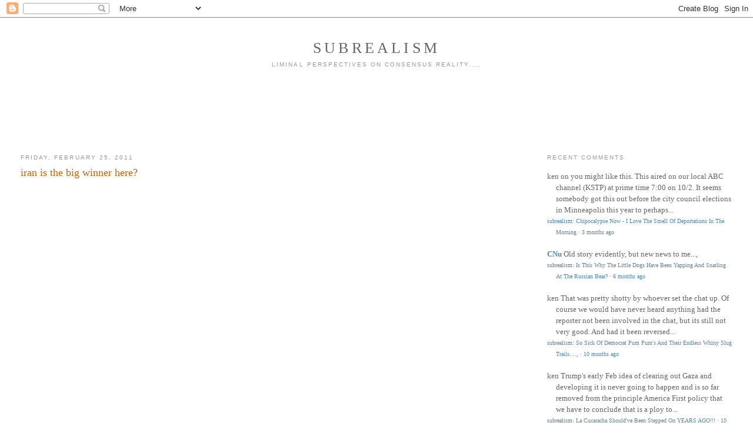

--- FILE ---
content_type: text/html; charset=utf-8
request_url: https://www.google.com/recaptcha/api2/aframe
body_size: 267
content:
<!DOCTYPE HTML><html><head><meta http-equiv="content-type" content="text/html; charset=UTF-8"></head><body><script nonce="z3Io6rSqX7skITiDeMdFJA">/** Anti-fraud and anti-abuse applications only. See google.com/recaptcha */ try{var clients={'sodar':'https://pagead2.googlesyndication.com/pagead/sodar?'};window.addEventListener("message",function(a){try{if(a.source===window.parent){var b=JSON.parse(a.data);var c=clients[b['id']];if(c){var d=document.createElement('img');d.src=c+b['params']+'&rc='+(localStorage.getItem("rc::a")?sessionStorage.getItem("rc::b"):"");window.document.body.appendChild(d);sessionStorage.setItem("rc::e",parseInt(sessionStorage.getItem("rc::e")||0)+1);localStorage.setItem("rc::h",'1769411878383');}}}catch(b){}});window.parent.postMessage("_grecaptcha_ready", "*");}catch(b){}</script></body></html>